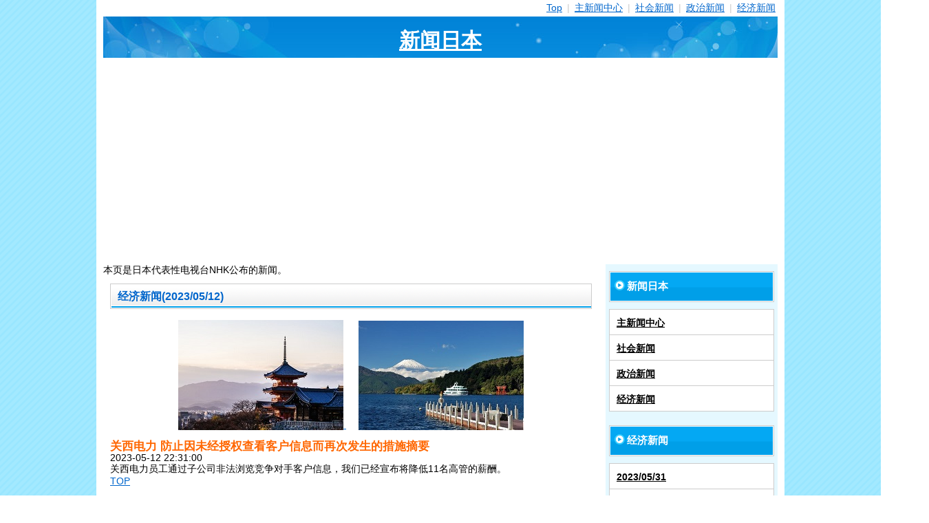

--- FILE ---
content_type: text/html; charset=utf-8
request_url: https://cs.annai.tokyo/e/2305/12/
body_size: 6067
content:
<!DOCTYPE html>
<html lang="cs">
<head>
    <meta charset="UTF-8">
    <title>经济新闻(2023/05/12) 新闻日本</title>
    <meta name="description" content="本页是日本代表性电视台NHK公布的新闻。" >
    <meta name="viewport" content="width=device-width,initial-scale=1.0">
	<link rel="preload" href="/img/css/style3.css" as="style">
	<link rel="preload" href="/img/css/title.jpg" as="image">
    <link rel="stylesheet" href="/img/css/style3.css">
<link rel="canonical" href="https://cs.annai.tokyo/e/2305/12/" >
<link rel="alternate" type="application/rss+xml" href="https://cs.annai.tokyo/rss.xml" title="RSS2.0" >

<script async src="https://pagead2.googlesyndication.com/pagead/js/adsbygoogle.js?client=ca-pub-5354280864066470"
     crossorigin="anonymous"></script>
</head>
  <body id="sd-article-top" class="article">
    <div id="container" class="layout-right">
      <div id="contents">
        <div id="header">
		  <a name="_top"></a>
          <br>
          <ul class="sp-navigation">
            <li><a href="#menulink">menu</a></li>
          </ul>
          <ul class="navigation">
            <li><a href="/">Top</a> <span>|</span></li>
            <li><a href="/m/">主新闻中心</a> <span>|</span></li>
            <li><a href="/s/">社会新闻</a> <span>|</span></li>
            <li><a href="/p/">政治新闻</a> <span>|</span></li>
            <li><a href="/e/">经济新闻</a></li>
          </ul>
          <div class="title">
            <a href="/">新闻日本</a>
          </div>
        </div>
        <div id="wrapper">
          <div id="main">
            本页是日本代表性电视台NHK公布的新闻。
            <div class="section">
                <div class="cart-l-box">
			<h1 class="caption" style="">经济新闻(2023/05/12)</h1>
<br>

<div style="text-align:center;">
<a href="https://hb.afl.rakuten.co.jp/hgc/0007e71a.2766cbea.039a0d60.db91c795/?pc=https%3A%2F%2Ftravel.rakuten.com%2Fhotellist%2FJapan-Kyoto_Prefecture-Kyoto" target="_blank" rel="nofollow noopener noreferrer" style="word-wrap:break-word;"  >
<img src="/img/pict/kyoto-240x160.jpg" width="240" height="160" alt="Kyoto">
</a>　

<a href="https://hb.afl.rakuten.co.jp/hgc/0007e71a.2766cbea.039a0d60.db91c795/?pc=https%3A%2F%2Ftravel.rakuten.com%2Fhotellist%2FJapan-Kanagawa_Prefecture-Hakone" target="_blank" rel="nofollow noopener noreferrer" style="word-wrap:break-word;"  >
<img src="/img/pict/hakone-240x159.jpg" width="240" height="159" alt="Hakone">
</a>
</div>


<article>
<h3>关西电力 防止因未经授权查看客户信息而再次发生的措施摘要</h3>

<p>
2023-05-12 22:31:00<br>
关西电力员工通过子公司非法浏览竞争对手客户信息，我们已经宣布将降低11名高管的薪酬。
</p>
<p class="pagetop"><a href="#_top">TOP</a>
</p>
</article>
<article>
<h3>Kioxia上一财年的财务业绩以1300亿日元的赤字告终</h3>

<p>
2023-05-12 21:15:00<br>
全球领先的存储器半导体制造商之一铠侠控股，由于企业IT投资减少等因素，上一财年出现1300亿日元的赤字。
</p>
<p class="pagetop"><a href="#_top">TOP</a>
</p>
</article>
<article>
<h3>连锁餐厅 Colowide 去年的最终赤字</h3>

<p>
2023-05-12 21:02:00<br>
Colowide 是一家经营居酒屋（日式酒吧）和烤肉（烤肉）餐厅的连锁餐厅，由于原料成本上涨以及一些商店关闭造成的损失，上一财年最终出现亏损。
</p>
<p class="pagetop"><a href="#_top">TOP</a>
</p>
</article>
<article>
<h3>日元汇率小幅波动</h3>

<p>
2023-05-12 19:40:00<br>
12日，东京外汇市场和日元汇率小幅波动。
</p>
<p class="pagetop"><a href="#_top">TOP</a>
</p>
</article>
<article>
<h3>SBI新生银行调整退市 旨在达成协议偿还公共资金</h3>

<p>
2023-05-12 19:08:00<br>
大型互联网金融公司SBI Holdings对其子公司SBI新生银行的TOB=股份进行了要约收购，并开始调整退市。到2025年6月底，我们的目标是与大股东日本存款保险公司就公款偿还的具体机制达成协议。
</p>
<p class="pagetop"><a href="#_top">TOP</a>
</p>
</article>
<article>
<h3>G7财长和央行行长会议协调加强供应链协议</h3>

<p>
2023-05-12 18:46:00<br>
G7第二天=七大国财长和央行行长会议在新泻市举行，12日召开新兴和发展中国家参加的扩大会议，供应链=强化供给协调已取得进展，以达成协议，在年底前启动新的重组框架。
</p>
<p class="pagetop"><a href="#_top">TOP</a>
</p>
</article>
<article>
<h3>去年财报显示整个东芝集团营业收入同比下降约30%</h3>

<p>
2023-05-12 18:30:00<br>
东芝公布了去年整个集团的财务业绩，营业利润较上年下降约30%。主要因素是企业IT投资减少的影响。
</p>
<p class="pagetop"><a href="#_top">TOP</a>
</p>
</article>
<article>
<h3>Japan Display上一财年财报以258亿日元赤字告终</h3>

<p>
2023-05-12 18:27:00<br>
由于智能手机销售低迷，液晶面板制造商 Japan Display 在上一财年的财务业绩中出现 258 亿日元的赤字。最终赤字是连续第9年。
</p>
<p class="pagetop"><a href="#_top">TOP</a>
</p>
</article>
<article>
<h3>TSE上市公司的财报发布高峰</h3>

<p>
2023-05-12 18:24:00<br>
去年在东京证券交易所上市的公司的盈利公告在 12 日达到顶峰。截至目前已公布全年财报的企业中，超半数企业利润实现增长，但也有部分企业受原材料价格上涨影响利润下降，情况不一。
</p>
<p class="pagetop"><a href="#_top">TOP</a>
</p>
</article>
<article>
<h3>Rakuten G 1-3月财务业绩 最终损益825亿日元赤字基站成本</h3>

<p>
2023-05-12 18:16:00<br>
乐天集团公布，1-3月期间最终损益为825亿日元，此时已是连续第四年亏损。一个主要因素是移动电话业务中建设基站的成本增加。
</p>
<p class="pagetop"><a href="#_top">TOP</a>
</p>
</article>
<article>
<h3>家电 Balmuda退出智能手机业务 入局2年仍难发展</h3>

<p>
2023-05-12 18:06:00<br>
新兴家电制造商“Balmuda”宣布将终止进入一年的智能手机终端业务。原材料价格飙升，下一款车型研发困难重重，宣布进入市场仅两年就被迫退出市场。
</p>
<p class="pagetop"><a href="#_top">TOP</a>
</p>
</article>
<article>
<h3>大成株式会社就札幌高层建筑的虚假报道和返工道歉</h3>

<p>
2023-05-12 18:05:00<br>
大成株式会社在札幌市中心的一栋在建高层建筑施工中，被发现钢架不准，向订货方报错，不得不重做。喜欢审查系统并尽我所能来恢复信任。”
</p>
<p class="pagetop"><a href="#_top">TOP</a>
</p>
</article>
<article>
<h3>TSE上市公司的财报发布高峰</h3>

<p>
2023-05-12 17:09:00<br>
去年在东京证券交易所上市的公司的盈利公告在 12 日达到顶峰。截至目前已公布全年财报的企业中，超半数企业利润实现增长，但也有部分企业因原材料价格上涨等因素导致利润下降。
</p>
<p class="pagetop"><a href="#_top">TOP</a>
</p>
</article>
<article>
<h3>7大电力公司上调电价 消委会总结意见</h3>

<p>
2023-05-12 17:03:00<br>
消费者事务委员会就七大电力公司向政府提出的电价上涨问题汇总了意见书，为消费者提供了防止疑似卡特尔、擅自看客等一系列问题再次发生的措施信息，请经营者说明措施。
</p>
<p class="pagetop"><a href="#_top">TOP</a>
</p>
</article>
<article>
<h3>Rakuten G 1-3月财务业绩 最终损益825亿日元赤字基站成本</h3>

<p>
2023-05-12 16:53:00<br>
乐天集团公布，1-3月期间最终损益为825亿日元，此时已是连续第四年亏损。一个主要因素是移动电话业务中建设基站的成本增加。
</p>
<p class="pagetop"><a href="#_top">TOP</a>
</p>
</article>
<article>
<h3>【通俗易懂】什么是美国债务上限问题？</h3>

<p>
2023-05-12 16:33:00<br>
原定于12日举行的拜登总统与反对党就上调美国债务上限举行的会谈将推迟至下周举行。拜登总统曾表示，下周召开的七国集团广岛峰会，他可能会留在美国，不访问日本，视谈判情况而定，谈判结果备受关注。美国债务上限有什么问题？如果国会不批准并且默认=默认会发生什么？我将以易于理解的方式进行解释。
</p>
<p class="pagetop"><a href="#_top">TOP</a>
</p>
</article>
<article>
<h3>两条蛇互相盯着的市场 危险游戏的下落</h3>

<p>
2023-05-12 16:29:00<br>
纽约的金融市场现在在两条蛇的注视下颤抖。像一只青蛙。第一条蛇是一家对冲基金，它基于银行倒闭，通过一种称为“卖空”的技术预计股价会下跌。另一条蛇是华盛顿的政客，他们在美国债务上限问题上挟持国债作为人质。两者都在玩一场危险的“游戏”，一个失误就会对市场造成严重破坏。这场比赛进行得如何？（美国总局记者江崎大辅）
</p>
<p class="pagetop"><a href="#_top">TOP</a>
</p>
</article>
<article>
<h3>约215万人的车辆位置信息等可对外查看约10年</h3>

<p>
2023-05-12 16:28:00<br>
丰田汽车公司是一项服务，允许您通过连接到互联网来远程检查您的车辆的状态并报告紧急情况。大约 215 万用户的车辆位置信息可以在大约 10 年的外部查看。宣布了条件。
</p>
<p class="pagetop"><a href="#_top">TOP</a>
</p>
</article>
<article>
<h3>股价上涨 业绩强劲个股买单升至约一年半以来的水平</h3>

<p>
2023-05-12 16:26:00<br>
12日东京股市上，业绩良好的公司股票被买进，股价上涨。
</p>
<p class="pagetop"><a href="#_top">TOP</a>
</p>
</article>
<article>
<h3>Rakuten G 1-3月财务业绩 最终损益825亿日元赤字基站成本</h3>

<p>
2023-05-12 16:10:00<br>
乐天集团公布的1-3月期间最终损益为825亿日元，此时已是连续第四年出现亏损。一个主要因素是移动电话业务中建设基站的成本增加。此外，我们的目标是将今年计划的约 3000 亿日元的基站资本投资减少到约 2000 亿日元，目标是在未来三年内减少 3000 亿日元。另一方面，我们已经宣布，我们将把我们在2021年投资的大型超市Seiyu Holdings的全部股份转让给投资基金KKR。
</p>
<p class="pagetop"><a href="#_top">TOP</a>
</p>
</article>
<article>
<h3>SBI新生银行因退市考虑偿还公款</h3>

<p>
2023-05-12 15:33:00<br>
大型互联网金融公司SBI Holdings对其子公司SBI新生银行的TOB=股份进行了要约收购，并开始调整退市。SBI新生银行的前身是破产的前LTCB和日本长期信贷银行。为了在上市时偿还公款，需要将股价提高到7450日元，大约是目前股价的三倍，我们愿意考虑通过退市的方式偿还公款。
</p>
<p class="pagetop"><a href="#_top">TOP</a>
</p>
</article>
<article>
<h3>为 NTT“IOWN”的商业化成立新公司 旨在获得 6G 的全球标准</h3>

<p>
2023-05-12 15:29:00<br>
NTT 将成立一家新公司，将正在开发的名为“IOWN”的下一代通信网络商业化，目标是到 2030 年销售额达到 2000 亿日元。
</p>
<p class="pagetop"><a href="#_top">TOP</a>
</p>
</article>
<article>
<h3>G7财长和央行行长会议第二天讨论加强金融体系</h3>

<p>
2023-05-12 15:05:00<br>
第二天在新泻市举行的G7（7个主要国家的财务长官和央行行长会议）已经召开，正在就加强金融体系等主题进行讨论。
</p>
<p class="pagetop"><a href="#_top">TOP</a>
</p>
</article>
<article>
<h3>瑞穗审查住房贷款业务，通过资产管理业务等加强盈利能力</h3>

<p>
2023-05-12 14:44:00<br>
瑞穗银行将重新审视其战略，以扩大其面临日益严峻的盈利环境的住房贷款业务的规模，同时提高效率。因此，住房贷款业务预计将进一步萎缩，但我们的政策是将管理资源分配给资产管理等预计将进一步增长的业务，并加强盈利能力。
</p>
<p class="pagetop"><a href="#_top">TOP</a>
</p>
</article>
<article>
<h3>为 NTT“IOWN”的商业化成立新公司 旨在获得 6G 的全球标准</h3>

<p>
2023-05-12 14:42:00<br>
NTT 将成立一家新公司，将正在开发的名为“IOWN”的下一代通信网络商业化，目标是到 2030 年销售额达到 2000 亿日元。
</p>
<p class="pagetop"><a href="#_top">TOP</a>
</p>
</article>
<article>
<h3>Rakuten G Mikitani 总裁“移动基站的维护，推迟自己的建设计划”</h3>

<p>
2023-05-12 13:48:00<br>
乐天集团总裁三木谷浩史透露，他将推迟自己的建设计划，以开发其旗下手机公司推动的基站。
</p>
<p class="pagetop"><a href="#_top">TOP</a>
</p>
</article>
<article>
<h3>自动驾驶“Level 4”开始在公共道路上运行 全国首个福井永平寺町</h3>

<p>
2023-05-12 13:33:00<br>
在福井县永平寺町行驶的一辆汽车，被政府批准为在一定条件下进行全自动驾驶的“4 级”车辆，也获得了福井县公安委员会的许可，本月。从今年年底开始，它将在该国首次在公共道路上运营。
</p>
<p class="pagetop"><a href="#_top">TOP</a>
</p>
</article>
<article>
<h3>股价上涨 买入业绩公布超出市场预期的股票</h3>

<p>
2023-05-12 12:29:00<br>
12日的东京股市，买入业绩良好的公司股票，日经指数上涨。
</p>
<p class="pagetop"><a href="#_top">TOP</a>
</p>
</article>
<article>
<h3>“推特公司聘请新 CEO，”马斯克发文称</h3>

<p>
2023-05-12 07:11:00<br>
美国企业家埃隆马斯克在他的推特账户上宣布，他已经为运营推特的公司聘请了一位新首席执行官。据说新任CEO是一位女性，但具体姓名尚未明确，兴趣主要集中在到底是个什么样的人。
</p>
<p class="pagetop"><a href="#_top">TOP</a>
</p>
</article>
<article>
<h3>由于担心银行管理恶化，纽约道琼斯指数暂时下跌超过 400 美元</h3>

<p>
2023-05-12 06:18:00<br>
11日，纽约股市因担心美国银行管理层恶化导致经济下滑，卖单增加，道指股价一度跌至400多美元。
</p>
<p class="pagetop"><a href="#_top">TOP</a>
</p>
</article>
<article>
<h3>G7财长和央行行长联合支持乌克兰</h3>

<p>
2023-05-12 05:01:00<br>
G7=七大国财长和央行行长会议11日在新泻市开幕。在第一天的讨论中，我们确认将继续支持乌克兰，并共同努力提高对俄罗斯经济制裁的有效性。
</p>
<p class="pagetop"><a href="#_top">TOP</a>
</p>
</article>


<br>

<div style="text-align:center;">
<a href="https://hb.afl.rakuten.co.jp/hgc/0007e71a.2766cbea.039a0d60.db91c795/?pc=https%3A%2F%2Ftravel.rakuten.com%2Fhotellist%2FJapan-Tokyo_Prefecture-Tokyo" target="_blank" rel="nofollow noopener noreferrer" style="word-wrap:break-word;"  >
<img src="/img/pict/asakusa-320x240.jpg" width="240" height="180" alt="Kyoto">
</a>
　
<a href="https://hb.afl.rakuten.co.jp/hgc/0007e71a.2766cbea.039a0d60.db91c795/?pc=https%3A%2F%2Ftravel.rakuten.com%2Fhotellist%2FJapan-Kanagawa_Prefecture-Hakone" target="_blank" rel="nofollow noopener noreferrer" style="word-wrap:break-word;"  >
<img src="/img/pict/fuji2-320x240.jpg" width="240" height="180" alt="Mt.Fuji">
</a>
</div>
<br>

<br>

<div style="text-align:center;">
<a href="https://annai.tokyo/e/2305/12/"><img src="/img/lang/en.gif" width="22" height="23" alt="EN"></a> &nbsp;&nbsp;&nbsp;&nbsp;
<a href="https://cs.annai.tokyo/e/2305/12/"><img src="/img/lang/cs.gif" width="22" height="23" alt="CS"></a> &nbsp;&nbsp;&nbsp;&nbsp;
<a href="https://ko.annai.tokyo/e/2305/12/"><img src="/img/lang/ko.gif" width="22" height="23" alt="KO"></a> &nbsp;&nbsp;&nbsp;&nbsp;
<a href="https://pt.annai.tokyo/e/2305/12/"><img src="/img/lang/pt.gif" width="22" height="23" alt="PT"></a>
</div>

                </div>
            </div>
          </div>
          <div id="side-navi">
<a name="menulink"></a>

            <div class="section">
              <p class="genre-all"><a href="/"><span>新闻日本</span></a></p>
              <ul class="genre-list">
                <li><a href="/m/">主新闻中心</a></li>
                <li><a href="/s/">社会新闻</a></li>
                <li><a href="/p/">政治新闻</a></li>
                <li><a href="/e/">经济新闻</a></li>
              </ul>
            </div>

<div class="section"><p class="genre-all"><a href="/e/"><span>经济新闻</span></a></p><ul class="genre-list">
<li><a href="/e/2305/31/">2023/05/31</a></li>
<li><a href="/e/2305/30/">2023/05/30</a></li>
<li><a href="/e/2305/29/">2023/05/29</a></li>
<li><a href="/e/2305/28/">2023/05/28</a></li>
<li><a href="/e/2305/27/">2023/05/27</a></li>
<li><a href="/e/2305/26/">2023/05/26</a></li>
<li><a href="/e/2305/25/">2023/05/25</a></li>
<li><a href="/e/2305/24/">2023/05/24</a></li>
<li><a href="/e/2305/23/">2023/05/23</a></li>
<li><a href="/e/2305/22/">2023/05/22</a></li>
<li><a href="/e/2305/21/">2023/05/21</a></li>
<li><a href="/e/2305/20/">2023/05/20</a></li>
<li><a href="/e/2305/19/">2023/05/19</a></li>
<li><a href="/e/2305/18/">2023/05/18</a></li>
<li><a href="/e/2305/17/">2023/05/17</a></li>
<li><a href="/e/2305/16/">2023/05/16</a></li>
<li><a href="/e/2305/15/">2023/05/15</a></li>
<li><a href="/e/2305/14/">2023/05/14</a></li>
<li><a href="/e/2305/13/">2023/05/13</a></li>
<li><a href="/e/2305/12/">2023/05/12</a></li>
<li><a href="/e/2305/11/">2023/05/11</a></li>
<li><a href="/e/2305/10/">2023/05/10</a></li>
<li><a href="/e/2305/09/">2023/05/09</a></li>
<li><a href="/e/2305/08/">2023/05/08</a></li>
<li><a href="/e/2305/07/">2023/05/07</a></li>
<li><a href="/e/2305/06/">2023/05/06</a></li>
<li><a href="/e/2305/05/">2023/05/05</a></li>
<li><a href="/e/2305/04/">2023/05/04</a></li>
<li><a href="/e/2305/03/">2023/05/03</a></li>
<li><a href="/e/2305/02/">2023/05/02</a></li>
<li><a href="/e/2305/01/">2023/05/01</a></li>
</ul></div>
<div class="section"><p class="genre-all"><a href="/e/"><span>存档</span></a></p><ul class="genre-list">
<li><a href="/e/2401/">2024</a></li>
<li><a href="/e/2404/">2024/04</a></li>
<li><a href="/e/2403/">2024/03</a></li>
<li><a href="/e/2402/">2024/02</a></li>
<li><a href="/e/2401/">2024/01</a></li>
<li><a href="/e/2301/">2023</a></li>
<li><a href="/e/2312/">2023/12</a></li>
<li><a href="/e/2311/">2023/11</a></li>
<li><a href="/e/2310/">2023/10</a></li>
<li><a href="/e/2309/">2023/09</a></li>
<li><a href="/e/2308/">2023/08</a></li>
<li><a href="/e/2307/">2023/07</a></li>
<li><a href="/e/2306/">2023/06</a></li>
<li><a href="/e/2305/">2023/05</a></li>
<li><a href="/e/2304/">2023/04</a></li>
<li><a href="/e/2303/">2023/03</a></li>
<li><a href="/e/2302/">2023/02</a></li>
<li><a href="/e/2301/">2023/01</a></li>
<li><a href="/e/2201/">2022</a></li>
<li><a href="/e/2101/">2021</a></li>
<li><a href="/e/2001/">2020</a></li>
<li><a href="/e/1901/">2019</a></li>
<li><a href="/e/1801/">2018</a></li>
<li><a href="/e/1701/">2017</a></li>
<li><a href="/e/1601/">2016</a></li>
<li><a href="/e/1501/">2015</a></li>
<li><a href="/e/1401/">2014</a></li>
<li><a href="/e/1301/">2013</a></li>
</ul></div>


          </div>
        </div>
        <div id="footer">
          <ul class="navigation">
            <li><a href="/">Top</a> <span>|</span></li>
            <li><a href="/m/">主新闻中心</a> <span>|</span></li>
            <li><a href="/s/">社会新闻</a> <span>|</span></li>
            <li><a href="/p/">政治新闻</a> <span>|</span></li>
            <li><a href="/e/">经济新闻</a></li>
          </ul>
        </div>
      </div>
    </div>
  </body>
</html>
<!-- active tag -->


--- FILE ---
content_type: text/html; charset=utf-8
request_url: https://www.google.com/recaptcha/api2/aframe
body_size: 266
content:
<!DOCTYPE HTML><html><head><meta http-equiv="content-type" content="text/html; charset=UTF-8"></head><body><script nonce="kWRCkrcCvcV6y0oOwCKD-g">/** Anti-fraud and anti-abuse applications only. See google.com/recaptcha */ try{var clients={'sodar':'https://pagead2.googlesyndication.com/pagead/sodar?'};window.addEventListener("message",function(a){try{if(a.source===window.parent){var b=JSON.parse(a.data);var c=clients[b['id']];if(c){var d=document.createElement('img');d.src=c+b['params']+'&rc='+(localStorage.getItem("rc::a")?sessionStorage.getItem("rc::b"):"");window.document.body.appendChild(d);sessionStorage.setItem("rc::e",parseInt(sessionStorage.getItem("rc::e")||0)+1);localStorage.setItem("rc::h",'1769910376661');}}}catch(b){}});window.parent.postMessage("_grecaptcha_ready", "*");}catch(b){}</script></body></html>